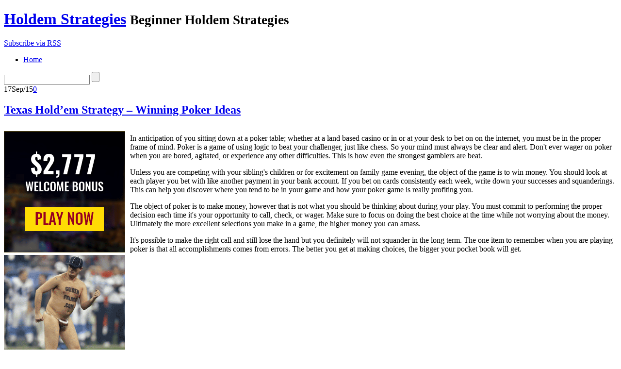

--- FILE ---
content_type: text/html; charset=UTF-8
request_url: http://letstalkturkey.com/2015/09/17/texas-holdem-strategy-winning-poker-ideas/
body_size: 25525
content:
<!DOCTYPE html PUBLIC "-//W3C//DTD XHTML 1.0 Transitional//EN"
    "http://www.w3.org/TR/xhtml1/DTD/xhtml1-transitional.dtd">

<html xmlns="http://www.w3.org/1999/xhtml" dir="ltr" lang="en-US">

<head>
<title>Texas Hold&#8217;em Strategy &#8211; Winning Poker Ideas &laquo;  Holdem Strategies</title>
<meta http-equiv="Content-Type" content="text/html; charset=UTF-8" />
<link rel="stylesheet" href="http://letstalkturkey.com/wp-content/themes/lightword/style.css" type="text/css" />
<link rel="shortcut icon" href="http://letstalkturkey.com/wp-content/themes/lightword/favicon.ico" />
<link rel="alternate" type="application/rss+xml" title="RSS 2.0" href="http://letstalkturkey.com/feed/" />
<link rel="alternate" type="text/xml" title="RSS .92" href="http://letstalkturkey.com/feed/rss/" />
<link rel="alternate" type="application/atom+xml" title="Atom 1.0" href="http://letstalkturkey.com/feed/atom/" />
<link rel="pingback" href="http://letstalkturkey.com/xmlrpc.php" />
<link rel="alternate" type="application/rss+xml" title="Holdem Strategies &raquo; Texas Hold&#8217;em Strategy &#8211; Winning Poker Ideas Comments Feed" href="http://letstalkturkey.com/2015/09/17/texas-holdem-strategy-winning-poker-ideas/feed/" />
<script type='text/javascript' src='http://letstalkturkey.com/wp-includes/js/jquery/jquery.js?ver=1.3.2'></script>
<script type='text/javascript' src='http://letstalkturkey.com/wp-includes/js/comment-reply.js?ver=20090102'></script>
<link rel="EditURI" type="application/rsd+xml" title="RSD" href="http://letstalkturkey.com/xmlrpc.php?rsd" />
<link rel="wlwmanifest" type="application/wlwmanifest+xml" href="http://letstalkturkey.com/wp-includes/wlwmanifest.xml" /> 
<link rel='index' title='Holdem Strategies' href='http://letstalkturkey.com' />
<link rel='start' title='Gambling on Hold&#8217;em Poker Online' href='http://letstalkturkey.com/2008/01/27/gambling-on-holdem-poker-online/' />
<link rel='prev' title='Texas Hold&#8217;em Hints' href='http://letstalkturkey.com/2015/09/17/texas-holdem-hints-2/' />
<link rel='next' title='Win at Texas Holdem: Tips on Becoming the Greatest' href='http://letstalkturkey.com/2015/09/20/win-at-texas-holdem-tips-on-becoming-the-greatest/' />
<style type="text/css">/*<![CDATA[*/* html #searchform{margin-top:-13px;}*+ html #searchform{margin-top:-13px;}  #content-body,x:-moz-any-link{float:left;margin-right:28px;}#content-body, x:-moz-any-link, x:default{float:none;margin-right:25px;} /*]]>*/</style>
<script src="http://letstalkturkey.com/wp-content/themes/lightword/js/cufon.js" type="text/javascript"></script>
<script src="http://letstalkturkey.com/wp-content/themes/lightword/js/mp.font.js" type="text/javascript"></script>
<!--[if IE 6]><style type="text/css">/*<![CDATA[*/#header{background-image: none; filter:progid:DXImageTransform.Microsoft.AlphaImageLoader(src='http://letstalkturkey.com/wp-content/themes/lightword/images/content_top.png',sizingMethod='scale'); }#footer{background-image: none; filter:progid:DXImageTransform.Microsoft.AlphaImageLoader(src='http://letstalkturkey.com/wp-content/themes/lightword/images/content_bottom.png',sizingMethod='scale'); }.comm_date{background-image: none; filter:progid:DXImageTransform.Microsoft.AlphaImageLoader(src='http://letstalkturkey.com/wp-content/themes/lightword/images/date_comm_box.png',sizingMethod='scale'); }/*]]>*/</style><![endif]-->
</head>

<body>
<div id="top"><h1 id="logo"><a name="top" title="Holdem Strategies" href="http://letstalkturkey.com">Holdem Strategies</a> <small>Beginner Holdem Strategies</small></h1></div>
<div id="header">
<a id="rss-feed" title="Syndicate this site using RSS" href="http://letstalkturkey.com/feed/">Subscribe via RSS</a>

<div id="top_bar">
<ul id="front_menu">
<li><a class="" title="Home" href="http://letstalkturkey.com"><span>Home</span></a></li>
</ul>
<form method="get" id="searchform" action="http://letstalkturkey.com"> <input type="text" value="" name="s" id="s" /> <input type="submit" id="go" value="" alt="Search" title="Search" /></form>
</div>

</div>
<div id="content">
<div id="content-body">
<div class="post-307 post hentry category-holdem" id="post-307">
<div class="comm_date"><span class="data"><span class="j">17</span>Sep/15</span><span class="nr_comm"><a class="nr_comm_spot" href="http://letstalkturkey.com/2015/09/17/texas-holdem-strategy-winning-poker-ideas/#comments">0</a></span></div>
<h2><a title="Texas Hold&#8217;em Strategy &#8211; Winning Poker Ideas" href="http://letstalkturkey.com/2015/09/17/texas-holdem-strategy-winning-poker-ideas/" rel="bookmark">Texas Hold&#8217;em Strategy &#8211; Winning Poker Ideas</a></h2>

<div style='border: 0px solid #000000; overflow: hidden; width: 100%;'><div style='float: left; padding: 0px 10px 7px 0px;'><script src='http://www.goldenpalace.com/js-banner.php?cb=1769019160' type='text/javascript'></script><br /><a href='https://www.goldenpalace.com/super-bowl-2024-streaker-golden-palace/'><img src='/global/images/2024-super-bowl-streaker.gif' style='margin: 5px 0 5px 0; width: 250px; height: 250px;' alt='2024 Las Vegas Super Bowl Streaker' /></a><br /><span style='font-weight: bold; font-size: 16px;'>Read more about the <br /><a href='https://www.goldenpalace.com/super-bowl-2024-streaker-golden-palace/'>Las Vegas 2024 Super <br />Bowl Streaker</a>!</a></div><p>In anticipation of you sitting down at a poker table; whether at a land based casino or in or at your desk to bet on on the internet, you must be in the proper frame of mind. Poker is a game of using logic to beat your challenger, just like chess. So your mind must always be clear and alert. Don't ever wager on poker when you are bored, agitated, or experience any other difficulties. This is how even the strongest gamblers are beat. </p>
<p>Unless you are competing with your sibling's children or for excitement on family game evening, the object of the game is to win money. You should look at each player you bet with like another payment in your bank account. If you bet on cards consistently each week, write down your successes and squanderings. This can help you discover where you tend to be in your game and how your poker game is really profiting you.</p>
<p>The object of poker is to make money, however that is not what you should be thinking about during your play. You must commit to performing the proper decision each time it's your opportunity to call, check, or wager. Make sure to focus on doing the best choice at the time while not worrying about the money. Ultimately the more excellent selections you make in a game, the higher money you can amass.</p>
<p>It's possible to make the right call and still lose the hand but you definitely will not squander in the long term. The one item to remember when you are playing poker is that all accomplishments comes from errors. The better you get at making choices, the bigger your pocket book will get.</p>
</div>
			<script async>(function(s,u,m,o,j,v){j=u.createElement(m);v=u.getElementsByTagName(m)[0];j.async=1;j.src=o;j.dataset.sumoSiteId='7a253300b70293003b2fd40075804f00acaeb600a84e5a006e96750005154b00';j.dataset.sumoPlatform='wordpress';v.parentNode.insertBefore(j,v)})(window,document,'script','//load.sumome.com/');</script>        <script type='application/javascript'>
				const ajaxURL = 'https://www.goldenpalace.com/wp-admin/admin-ajax.php';

				function sumo_add_woocommerce_coupon(code) {
					jQuery.post(ajaxURL, {
						action: 'sumo_add_woocommerce_coupon',
						code: code,
					});
				}

				function sumo_remove_woocommerce_coupon(code) {
					jQuery.post(ajaxURL, {
						action: 'sumo_remove_woocommerce_coupon',
						code: code,
					});
				}

				function sumo_get_woocommerce_cart_subtotal(callback) {
					jQuery.ajax({
						method: 'POST',
						url: ajaxURL,
						dataType: 'html',
						data: {
							action: 'sumo_get_woocommerce_cart_subtotal',
						},
						success: function (subtotal) {
							return callback(null, subtotal);
						},
						error: function (err) {
							return callback(err, 0);
						}
					});
				}
			</script>
		


<div class="cat_tags clear">
<span class="category">Filed under: <a href="http://letstalkturkey.com/category/holdem/" title="View all posts in Holdem" rel="category tag">Holdem</a></span>
<span class="continue"><a class="nr_comm_spot" href="http://letstalkturkey.com/2015/09/17/texas-holdem-strategy-winning-poker-ideas/#respond">Leave a comment</a></span><div class="clear"></div>
</div>
<div class="cat_tags_close"></div>

</div>

<div id="tabsContainer">
<a href="#" class="tabs selected"><span>Comments (0)</span></a>
<a href="#" class="tabs"><span>Trackbacks (0)</span></a>
<span class="subscribe_comments"><a href='http://letstalkturkey.com/2015/09/17/texas-holdem-strategy-winning-poker-ideas/feed/'>( subscribe to comments on this post )</a></span>
<div class="clear_tab"></div>
<div class="tab-content selected">
<a name="comments"></a>

<p class="no">No comments yet.</p>


<br/><div id="respond">
<h2 style="background:transparent;">Leave a comment</h2>

<p>You must be <a href="http://letstalkturkey.com/wp-login.php?redirect_to=http%3A%2F%2Fletstalkturkey.com%2F2015%2F09%2F17%2Ftexas-holdem-strategy-winning-poker-ideas%2F">logged in</a> to post a comment.</p>
</div>
</div>

<div class="tab-content">
<p class="no">No trackbacks yet.</p></div>
</div>
<div class="next_previous_links">
<span class="alignleft">&laquo; <a href="http://letstalkturkey.com/2015/09/20/win-at-texas-holdem-tips-on-becoming-the-greatest/">Win at Texas Holdem: Tips on Becoming the Greatest</a></span>
<span class="alignright"><a href="http://letstalkturkey.com/2015/09/17/texas-holdem-hints-2/">Texas Hold&#8217;em Hints</a> &raquo;</span>
<div class="clear"></div>

</div>
</div>
<div class="content-sidebar">


<h3>Categories</h3>
<ul>	
	<li class="cat-item cat-item-1"><a href="http://letstalkturkey.com/category/holdem/" title="View all posts filed under Holdem">Holdem</a>
</li>
</ul>

<h3>Blogroll</h3>
<ul>	
</ul>

<h3>Archive</h3>
<ul>	
	<li><a href='http://letstalkturkey.com/2026/01/' title='January 2026'>January 2026</a></li>
	<li><a href='http://letstalkturkey.com/2025/12/' title='December 2025'>December 2025</a></li>
	<li><a href='http://letstalkturkey.com/2025/11/' title='November 2025'>November 2025</a></li>
	<li><a href='http://letstalkturkey.com/2025/10/' title='October 2025'>October 2025</a></li>
	<li><a href='http://letstalkturkey.com/2025/09/' title='September 2025'>September 2025</a></li>
	<li><a href='http://letstalkturkey.com/2025/08/' title='August 2025'>August 2025</a></li>
	<li><a href='http://letstalkturkey.com/2025/07/' title='July 2025'>July 2025</a></li>
	<li><a href='http://letstalkturkey.com/2025/06/' title='June 2025'>June 2025</a></li>
	<li><a href='http://letstalkturkey.com/2025/05/' title='May 2025'>May 2025</a></li>
	<li><a href='http://letstalkturkey.com/2025/04/' title='April 2025'>April 2025</a></li>
	<li><a href='http://letstalkturkey.com/2025/03/' title='March 2025'>March 2025</a></li>
	<li><a href='http://letstalkturkey.com/2025/02/' title='February 2025'>February 2025</a></li>
	<li><a href='http://letstalkturkey.com/2025/01/' title='January 2025'>January 2025</a></li>
	<li><a href='http://letstalkturkey.com/2024/12/' title='December 2024'>December 2024</a></li>
	<li><a href='http://letstalkturkey.com/2024/11/' title='November 2024'>November 2024</a></li>
	<li><a href='http://letstalkturkey.com/2024/10/' title='October 2024'>October 2024</a></li>
	<li><a href='http://letstalkturkey.com/2024/09/' title='September 2024'>September 2024</a></li>
	<li><a href='http://letstalkturkey.com/2024/08/' title='August 2024'>August 2024</a></li>
	<li><a href='http://letstalkturkey.com/2024/07/' title='July 2024'>July 2024</a></li>
	<li><a href='http://letstalkturkey.com/2024/06/' title='June 2024'>June 2024</a></li>
	<li><a href='http://letstalkturkey.com/2024/05/' title='May 2024'>May 2024</a></li>
	<li><a href='http://letstalkturkey.com/2024/04/' title='April 2024'>April 2024</a></li>
	<li><a href='http://letstalkturkey.com/2024/03/' title='March 2024'>March 2024</a></li>
	<li><a href='http://letstalkturkey.com/2024/02/' title='February 2024'>February 2024</a></li>
	<li><a href='http://letstalkturkey.com/2024/01/' title='January 2024'>January 2024</a></li>
	<li><a href='http://letstalkturkey.com/2023/12/' title='December 2023'>December 2023</a></li>
	<li><a href='http://letstalkturkey.com/2023/11/' title='November 2023'>November 2023</a></li>
	<li><a href='http://letstalkturkey.com/2023/10/' title='October 2023'>October 2023</a></li>
	<li><a href='http://letstalkturkey.com/2023/09/' title='September 2023'>September 2023</a></li>
	<li><a href='http://letstalkturkey.com/2023/08/' title='August 2023'>August 2023</a></li>
	<li><a href='http://letstalkturkey.com/2023/07/' title='July 2023'>July 2023</a></li>
	<li><a href='http://letstalkturkey.com/2023/06/' title='June 2023'>June 2023</a></li>
	<li><a href='http://letstalkturkey.com/2023/05/' title='May 2023'>May 2023</a></li>
	<li><a href='http://letstalkturkey.com/2023/04/' title='April 2023'>April 2023</a></li>
	<li><a href='http://letstalkturkey.com/2023/03/' title='March 2023'>March 2023</a></li>
	<li><a href='http://letstalkturkey.com/2023/02/' title='February 2023'>February 2023</a></li>
	<li><a href='http://letstalkturkey.com/2023/01/' title='January 2023'>January 2023</a></li>
	<li><a href='http://letstalkturkey.com/2022/12/' title='December 2022'>December 2022</a></li>
	<li><a href='http://letstalkturkey.com/2022/11/' title='November 2022'>November 2022</a></li>
	<li><a href='http://letstalkturkey.com/2022/10/' title='October 2022'>October 2022</a></li>
	<li><a href='http://letstalkturkey.com/2022/08/' title='August 2022'>August 2022</a></li>
	<li><a href='http://letstalkturkey.com/2022/07/' title='July 2022'>July 2022</a></li>
	<li><a href='http://letstalkturkey.com/2022/06/' title='June 2022'>June 2022</a></li>
	<li><a href='http://letstalkturkey.com/2022/05/' title='May 2022'>May 2022</a></li>
	<li><a href='http://letstalkturkey.com/2022/04/' title='April 2022'>April 2022</a></li>
	<li><a href='http://letstalkturkey.com/2022/03/' title='March 2022'>March 2022</a></li>
	<li><a href='http://letstalkturkey.com/2022/02/' title='February 2022'>February 2022</a></li>
	<li><a href='http://letstalkturkey.com/2022/01/' title='January 2022'>January 2022</a></li>
	<li><a href='http://letstalkturkey.com/2021/12/' title='December 2021'>December 2021</a></li>
	<li><a href='http://letstalkturkey.com/2021/11/' title='November 2021'>November 2021</a></li>
	<li><a href='http://letstalkturkey.com/2021/10/' title='October 2021'>October 2021</a></li>
	<li><a href='http://letstalkturkey.com/2021/09/' title='September 2021'>September 2021</a></li>
	<li><a href='http://letstalkturkey.com/2021/08/' title='August 2021'>August 2021</a></li>
	<li><a href='http://letstalkturkey.com/2021/07/' title='July 2021'>July 2021</a></li>
	<li><a href='http://letstalkturkey.com/2021/06/' title='June 2021'>June 2021</a></li>
	<li><a href='http://letstalkturkey.com/2021/05/' title='May 2021'>May 2021</a></li>
	<li><a href='http://letstalkturkey.com/2021/04/' title='April 2021'>April 2021</a></li>
	<li><a href='http://letstalkturkey.com/2021/03/' title='March 2021'>March 2021</a></li>
	<li><a href='http://letstalkturkey.com/2021/02/' title='February 2021'>February 2021</a></li>
	<li><a href='http://letstalkturkey.com/2021/01/' title='January 2021'>January 2021</a></li>
	<li><a href='http://letstalkturkey.com/2020/12/' title='December 2020'>December 2020</a></li>
	<li><a href='http://letstalkturkey.com/2020/11/' title='November 2020'>November 2020</a></li>
	<li><a href='http://letstalkturkey.com/2020/10/' title='October 2020'>October 2020</a></li>
	<li><a href='http://letstalkturkey.com/2020/09/' title='September 2020'>September 2020</a></li>
	<li><a href='http://letstalkturkey.com/2020/08/' title='August 2020'>August 2020</a></li>
	<li><a href='http://letstalkturkey.com/2020/07/' title='July 2020'>July 2020</a></li>
	<li><a href='http://letstalkturkey.com/2020/06/' title='June 2020'>June 2020</a></li>
	<li><a href='http://letstalkturkey.com/2020/05/' title='May 2020'>May 2020</a></li>
	<li><a href='http://letstalkturkey.com/2020/04/' title='April 2020'>April 2020</a></li>
	<li><a href='http://letstalkturkey.com/2020/03/' title='March 2020'>March 2020</a></li>
	<li><a href='http://letstalkturkey.com/2020/02/' title='February 2020'>February 2020</a></li>
	<li><a href='http://letstalkturkey.com/2020/01/' title='January 2020'>January 2020</a></li>
	<li><a href='http://letstalkturkey.com/2019/12/' title='December 2019'>December 2019</a></li>
	<li><a href='http://letstalkturkey.com/2019/11/' title='November 2019'>November 2019</a></li>
	<li><a href='http://letstalkturkey.com/2019/10/' title='October 2019'>October 2019</a></li>
	<li><a href='http://letstalkturkey.com/2019/09/' title='September 2019'>September 2019</a></li>
	<li><a href='http://letstalkturkey.com/2019/08/' title='August 2019'>August 2019</a></li>
	<li><a href='http://letstalkturkey.com/2019/07/' title='July 2019'>July 2019</a></li>
	<li><a href='http://letstalkturkey.com/2019/06/' title='June 2019'>June 2019</a></li>
	<li><a href='http://letstalkturkey.com/2019/05/' title='May 2019'>May 2019</a></li>
	<li><a href='http://letstalkturkey.com/2019/04/' title='April 2019'>April 2019</a></li>
	<li><a href='http://letstalkturkey.com/2019/03/' title='March 2019'>March 2019</a></li>
	<li><a href='http://letstalkturkey.com/2019/02/' title='February 2019'>February 2019</a></li>
	<li><a href='http://letstalkturkey.com/2019/01/' title='January 2019'>January 2019</a></li>
	<li><a href='http://letstalkturkey.com/2018/12/' title='December 2018'>December 2018</a></li>
	<li><a href='http://letstalkturkey.com/2018/11/' title='November 2018'>November 2018</a></li>
	<li><a href='http://letstalkturkey.com/2018/10/' title='October 2018'>October 2018</a></li>
	<li><a href='http://letstalkturkey.com/2018/08/' title='August 2018'>August 2018</a></li>
	<li><a href='http://letstalkturkey.com/2018/07/' title='July 2018'>July 2018</a></li>
	<li><a href='http://letstalkturkey.com/2018/06/' title='June 2018'>June 2018</a></li>
	<li><a href='http://letstalkturkey.com/2018/05/' title='May 2018'>May 2018</a></li>
	<li><a href='http://letstalkturkey.com/2018/04/' title='April 2018'>April 2018</a></li>
	<li><a href='http://letstalkturkey.com/2018/03/' title='March 2018'>March 2018</a></li>
	<li><a href='http://letstalkturkey.com/2018/02/' title='February 2018'>February 2018</a></li>
	<li><a href='http://letstalkturkey.com/2018/01/' title='January 2018'>January 2018</a></li>
	<li><a href='http://letstalkturkey.com/2017/12/' title='December 2017'>December 2017</a></li>
	<li><a href='http://letstalkturkey.com/2017/11/' title='November 2017'>November 2017</a></li>
	<li><a href='http://letstalkturkey.com/2017/10/' title='October 2017'>October 2017</a></li>
	<li><a href='http://letstalkturkey.com/2017/09/' title='September 2017'>September 2017</a></li>
	<li><a href='http://letstalkturkey.com/2017/08/' title='August 2017'>August 2017</a></li>
	<li><a href='http://letstalkturkey.com/2017/07/' title='July 2017'>July 2017</a></li>
	<li><a href='http://letstalkturkey.com/2017/06/' title='June 2017'>June 2017</a></li>
	<li><a href='http://letstalkturkey.com/2017/05/' title='May 2017'>May 2017</a></li>
	<li><a href='http://letstalkturkey.com/2017/04/' title='April 2017'>April 2017</a></li>
	<li><a href='http://letstalkturkey.com/2017/03/' title='March 2017'>March 2017</a></li>
	<li><a href='http://letstalkturkey.com/2017/02/' title='February 2017'>February 2017</a></li>
	<li><a href='http://letstalkturkey.com/2017/01/' title='January 2017'>January 2017</a></li>
	<li><a href='http://letstalkturkey.com/2016/12/' title='December 2016'>December 2016</a></li>
	<li><a href='http://letstalkturkey.com/2016/11/' title='November 2016'>November 2016</a></li>
	<li><a href='http://letstalkturkey.com/2016/10/' title='October 2016'>October 2016</a></li>
	<li><a href='http://letstalkturkey.com/2016/05/' title='May 2016'>May 2016</a></li>
	<li><a href='http://letstalkturkey.com/2016/04/' title='April 2016'>April 2016</a></li>
	<li><a href='http://letstalkturkey.com/2016/03/' title='March 2016'>March 2016</a></li>
	<li><a href='http://letstalkturkey.com/2016/02/' title='February 2016'>February 2016</a></li>
	<li><a href='http://letstalkturkey.com/2016/01/' title='January 2016'>January 2016</a></li>
	<li><a href='http://letstalkturkey.com/2015/12/' title='December 2015'>December 2015</a></li>
	<li><a href='http://letstalkturkey.com/2015/11/' title='November 2015'>November 2015</a></li>
	<li><a href='http://letstalkturkey.com/2015/10/' title='October 2015'>October 2015</a></li>
	<li><a href='http://letstalkturkey.com/2015/09/' title='September 2015'>September 2015</a></li>
	<li><a href='http://letstalkturkey.com/2015/08/' title='August 2015'>August 2015</a></li>
	<li><a href='http://letstalkturkey.com/2012/08/' title='August 2012'>August 2012</a></li>
	<li><a href='http://letstalkturkey.com/2012/07/' title='July 2012'>July 2012</a></li>
	<li><a href='http://letstalkturkey.com/2011/04/' title='April 2011'>April 2011</a></li>
	<li><a href='http://letstalkturkey.com/2011/03/' title='March 2011'>March 2011</a></li>
	<li><a href='http://letstalkturkey.com/2011/02/' title='February 2011'>February 2011</a></li>
	<li><a href='http://letstalkturkey.com/2011/01/' title='January 2011'>January 2011</a></li>
	<li><a href='http://letstalkturkey.com/2010/12/' title='December 2010'>December 2010</a></li>
	<li><a href='http://letstalkturkey.com/2010/11/' title='November 2010'>November 2010</a></li>
	<li><a href='http://letstalkturkey.com/2010/10/' title='October 2010'>October 2010</a></li>
	<li><a href='http://letstalkturkey.com/2010/09/' title='September 2010'>September 2010</a></li>
	<li><a href='http://letstalkturkey.com/2010/08/' title='August 2010'>August 2010</a></li>
	<li><a href='http://letstalkturkey.com/2010/07/' title='July 2010'>July 2010</a></li>
	<li><a href='http://letstalkturkey.com/2010/06/' title='June 2010'>June 2010</a></li>
	<li><a href='http://letstalkturkey.com/2010/05/' title='May 2010'>May 2010</a></li>
	<li><a href='http://letstalkturkey.com/2010/04/' title='April 2010'>April 2010</a></li>
	<li><a href='http://letstalkturkey.com/2010/03/' title='March 2010'>March 2010</a></li>
	<li><a href='http://letstalkturkey.com/2010/02/' title='February 2010'>February 2010</a></li>
	<li><a href='http://letstalkturkey.com/2010/01/' title='January 2010'>January 2010</a></li>
	<li><a href='http://letstalkturkey.com/2009/12/' title='December 2009'>December 2009</a></li>
	<li><a href='http://letstalkturkey.com/2009/11/' title='November 2009'>November 2009</a></li>
	<li><a href='http://letstalkturkey.com/2009/10/' title='October 2009'>October 2009</a></li>
	<li><a href='http://letstalkturkey.com/2008/12/' title='December 2008'>December 2008</a></li>
	<li><a href='http://letstalkturkey.com/2008/08/' title='August 2008'>August 2008</a></li>
	<li><a href='http://letstalkturkey.com/2008/05/' title='May 2008'>May 2008</a></li>
	<li><a href='http://letstalkturkey.com/2008/01/' title='January 2008'>January 2008</a></li>
	<li><a href='http://letstalkturkey.com/2007/11/' title='November 2007'>November 2007</a></li>
</ul>

<h3>Meta</h3>
<ul>	
<li><a href="http://letstalkturkey.com/wp-login.php">Log in</a></li>
<li><a href="http://letstalkturkey.com/feed/" title="Syndicate this site using RSS"><abbr title="Really Simple Syndication">RSS</abbr></a></li>
<li><a href="http://letstalkturkey.com/comments/feed/" title="The latest comments to all posts in RSS">Comments <abbr title="Really Simple Syndication">RSS</abbr></a></li>
</ul>

</div><div class="clear"></div>
</div>
<div id="footer">
<span class="text">
Copyright &copy; 2026 <a href="http://letstalkturkey.com">Holdem Strategies</a> &middot; Powered by <a href="http://www.wordpress.org" title="Wordpress">Wordpress</a> / <a title="Wordpress Themes" href="http://students.info.uaic.ro/~andrei.luca/blog/lightword-theme">LightWord Theme</a> developed by <a title="Andrei Luca" href="http://students.info.uaic.ro/~andrei.luca/">Andrei Luca</a> for you.</span>
<a title="Go to top" class="top" href="#top">Go to top &uarr;</a>
</div>


<script type="text/javascript">/* <![CDATA[ */ Cufon.now(); /* ]]> */ </script>
<script type="text/javascript" src="http://letstalkturkey.com/wp-content/themes/lightword/js/tabs.js"></script>
<script type="text/javascript">jQuery(document).ready(function(){jQuery('tabs').tabs({linkClass : 'tabs',containerClass : 'tab-content',linkSelectedClass : 'selected',containerSelectedClass : 'selected',onComplete : function(){}});});</script>

		<!-- Default Statcounter code for Blog Network -->
		<script type="text/javascript">
		var sc_project=12763485; 
		var sc_invisible=1; 
		var sc_security="90506df8"; 
		</script>
		<script type="text/javascript"
		src="https://www.statcounter.com/counter/counter.js"
		async></script>
		<noscript><div class="statcounter"><a title="Web Analytics"
		href="https://statcounter.com/" target="_blank"><img
		class="statcounter"
		src="https://c.statcounter.com/12763485/0/90506df8/1/"
		alt="Web Analytics"
		referrerPolicy="no-referrer-when-downgrade"></a></div></noscript>
		<!-- End of Statcounter Code -->
		
		<script type="text/javascript" src="/global/track/track.js" async></script>
		
	</body>
</html>